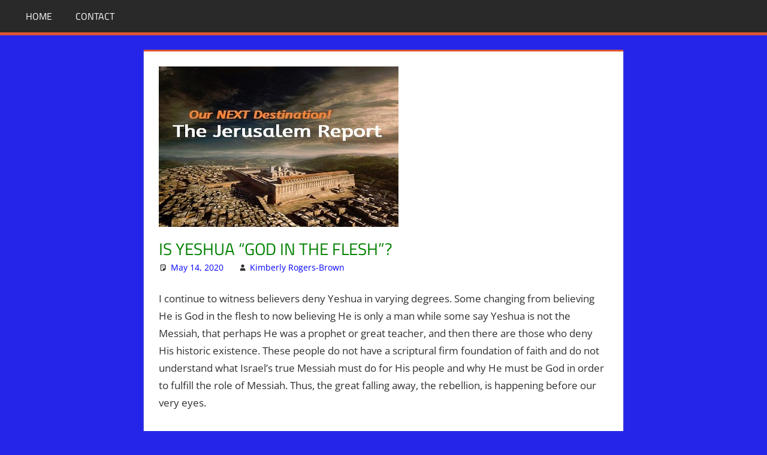

--- FILE ---
content_type: text/html; charset=UTF-8
request_url: https://beastwatchnews.com/is-yeshua-god-in-the-flesh/
body_size: 20613
content:
<!DOCTYPE html>
<html lang="en-US">

<head>
<meta charset="UTF-8">
<meta name="viewport" content="width=device-width, initial-scale=1">
<link rel="profile" href="https://gmpg.org/xfn/11">
<link rel="pingback" href="https://beastwatchnews.com/xmlrpc.php">

<meta name='robots' content='index, follow, max-image-preview:large, max-snippet:-1, max-video-preview:-1' />

            <script data-no-defer="1" data-ezscrex="false" data-cfasync="false" data-pagespeed-no-defer data-cookieconsent="ignore">
                var ctPublicFunctions = {"_ajax_nonce":"8ecb08fe31","_rest_nonce":"9c06749ea3","_ajax_url":"\/wp-admin\/admin-ajax.php","_rest_url":"https:\/\/beastwatchnews.com\/wp-json\/","data__cookies_type":"native","data__ajax_type":"rest","data__bot_detector_enabled":0,"data__frontend_data_log_enabled":1,"cookiePrefix":"","wprocket_detected":false,"host_url":"beastwatchnews.com","text__ee_click_to_select":"Click to select the whole data","text__ee_original_email":"The complete one is","text__ee_got_it":"Got it","text__ee_blocked":"Blocked","text__ee_cannot_connect":"Cannot connect","text__ee_cannot_decode":"Can not decode email. Unknown reason","text__ee_email_decoder":"CleanTalk email decoder","text__ee_wait_for_decoding":"The magic is on the way!","text__ee_decoding_process":"Please wait a few seconds while we decode the contact data."}
            </script>
        
            <script data-no-defer="1" data-ezscrex="false" data-cfasync="false" data-pagespeed-no-defer data-cookieconsent="ignore">
                var ctPublic = {"_ajax_nonce":"8ecb08fe31","settings__forms__check_internal":"0","settings__forms__check_external":"0","settings__forms__force_protection":0,"settings__forms__search_test":1,"settings__forms__wc_add_to_cart":0,"settings__data__bot_detector_enabled":0,"settings__sfw__anti_crawler":0,"blog_home":"https:\/\/beastwatchnews.com\/","pixel__setting":"0","pixel__enabled":false,"pixel__url":null,"data__email_check_before_post":1,"data__email_check_exist_post":0,"data__cookies_type":"native","data__key_is_ok":true,"data__visible_fields_required":true,"wl_brandname":"Anti-Spam by CleanTalk","wl_brandname_short":"CleanTalk","ct_checkjs_key":"ac8a6d05d483633e0e2f992ac1c5c5a092f498c1e361572c5317688085e6e8a5","emailEncoderPassKey":"358d0ccd9451144659c9be673c898302","bot_detector_forms_excluded":"W10=","advancedCacheExists":false,"varnishCacheExists":false,"wc_ajax_add_to_cart":false}
            </script>
        
	<!-- This site is optimized with the Yoast SEO plugin v26.7 - https://yoast.com/wordpress/plugins/seo/ -->
	<title>IS YESHUA “GOD IN THE FLESH”? | Bible Prophecy In The Daily Headlines %</title>
	<meta name="description" content="The issue of whether Yeshua is God in the flesh is now big news because the Jewish messiah, the Antichrist, is rising. What you don&#039;t know could kill you!" />
	<link rel="canonical" href="https://beastwatchnews.com/is-yeshua-god-in-the-flesh/" />
	<meta property="og:locale" content="en_US" />
	<meta property="og:type" content="article" />
	<meta property="og:title" content="IS YESHUA “GOD IN THE FLESH”? | Bible Prophecy In The Daily Headlines %" />
	<meta property="og:description" content="The issue of whether Yeshua is God in the flesh is now big news because the Jewish messiah, the Antichrist, is rising. What you don&#039;t know could kill you!" />
	<meta property="og:url" content="https://beastwatchnews.com/is-yeshua-god-in-the-flesh/" />
	<meta property="og:site_name" content="Bible Prophecy In The Daily Headlines" />
	<meta property="article:publisher" content="https://www.facebook.com/Beast-Watch-News-576237149083478/" />
	<meta property="article:author" content="https://www.facebook.com/Beast-Watch-News-576237149083478/" />
	<meta property="article:published_time" content="2020-05-14T13:05:12+00:00" />
	<meta property="article:modified_time" content="2020-09-01T09:04:28+00:00" />
	<meta property="og:image" content="https://beastwatchnews.com/wp-content/uploads/2018/02/bwn_jerusalem_report_400x268_slider.jpg" />
	<meta property="og:image:width" content="400" />
	<meta property="og:image:height" content="268" />
	<meta property="og:image:type" content="image/jpeg" />
	<meta name="author" content="Kimberly Rogers-Brown" />
	<meta name="twitter:card" content="summary_large_image" />
	<meta name="twitter:creator" content="@Chris1-Nick2bwn" />
	<meta name="twitter:site" content="@beastwatcher" />
	<meta name="twitter:label1" content="Written by" />
	<meta name="twitter:data1" content="Kimberly Rogers-Brown" />
	<meta name="twitter:label2" content="Est. reading time" />
	<meta name="twitter:data2" content="2 minutes" />
	<script type="application/ld+json" class="yoast-schema-graph">{"@context":"https://schema.org","@graph":[{"@type":"Article","@id":"https://beastwatchnews.com/is-yeshua-god-in-the-flesh/#article","isPartOf":{"@id":"https://beastwatchnews.com/is-yeshua-god-in-the-flesh/"},"author":{"name":"Kimberly Rogers-Brown","@id":"https://beastwatchnews.com/#/schema/person/a93568b26be250cebf808c808aa98d5f"},"headline":"IS YESHUA “GOD IN THE FLESH”?","datePublished":"2020-05-14T13:05:12+00:00","dateModified":"2020-09-01T09:04:28+00:00","mainEntityOfPage":{"@id":"https://beastwatchnews.com/is-yeshua-god-in-the-flesh/"},"wordCount":353,"commentCount":0,"publisher":{"@id":"https://beastwatchnews.com/#organization"},"image":{"@id":"https://beastwatchnews.com/is-yeshua-god-in-the-flesh/#primaryimage"},"thumbnailUrl":"https://beastwatchnews.com/wp-content/uploads/2018/02/bwn_jerusalem_report_400x268_slider.jpg","keywords":["Antichrist","antimissionaries","antimissionary","argument from silence","Coronavirus","council of nicea","God in the flesh","Jews","Judaism","martial law","pharisees","rabbis","religious jews","Yeshua"],"articleSection":["Articles","The Jerusalem Report"],"inLanguage":"en-US","potentialAction":[{"@type":"CommentAction","name":"Comment","target":["https://beastwatchnews.com/is-yeshua-god-in-the-flesh/#respond"]}]},{"@type":"WebPage","@id":"https://beastwatchnews.com/is-yeshua-god-in-the-flesh/","url":"https://beastwatchnews.com/is-yeshua-god-in-the-flesh/","name":"IS YESHUA “GOD IN THE FLESH”? | Bible Prophecy In The Daily Headlines %","isPartOf":{"@id":"https://beastwatchnews.com/#website"},"primaryImageOfPage":{"@id":"https://beastwatchnews.com/is-yeshua-god-in-the-flesh/#primaryimage"},"image":{"@id":"https://beastwatchnews.com/is-yeshua-god-in-the-flesh/#primaryimage"},"thumbnailUrl":"https://beastwatchnews.com/wp-content/uploads/2018/02/bwn_jerusalem_report_400x268_slider.jpg","datePublished":"2020-05-14T13:05:12+00:00","dateModified":"2020-09-01T09:04:28+00:00","description":"The issue of whether Yeshua is God in the flesh is now big news because the Jewish messiah, the Antichrist, is rising. What you don't know could kill you!","breadcrumb":{"@id":"https://beastwatchnews.com/is-yeshua-god-in-the-flesh/#breadcrumb"},"inLanguage":"en-US","potentialAction":[{"@type":"ReadAction","target":["https://beastwatchnews.com/is-yeshua-god-in-the-flesh/"]}]},{"@type":"ImageObject","inLanguage":"en-US","@id":"https://beastwatchnews.com/is-yeshua-god-in-the-flesh/#primaryimage","url":"https://beastwatchnews.com/wp-content/uploads/2018/02/bwn_jerusalem_report_400x268_slider.jpg","contentUrl":"https://beastwatchnews.com/wp-content/uploads/2018/02/bwn_jerusalem_report_400x268_slider.jpg","width":"400","height":"268"},{"@type":"BreadcrumbList","@id":"https://beastwatchnews.com/is-yeshua-god-in-the-flesh/#breadcrumb","itemListElement":[{"@type":"ListItem","position":1,"name":"Home","item":"https://beastwatchnews.com/"},{"@type":"ListItem","position":2,"name":"IS YESHUA “GOD IN THE FLESH”?"}]},{"@type":"WebSite","@id":"https://beastwatchnews.com/#website","url":"https://beastwatchnews.com/","name":"Bible Prophecy In The Daily Headlines","description":"News That Matters!","publisher":{"@id":"https://beastwatchnews.com/#organization"},"potentialAction":[{"@type":"SearchAction","target":{"@type":"EntryPoint","urlTemplate":"https://beastwatchnews.com/?s={search_term_string}"},"query-input":{"@type":"PropertyValueSpecification","valueRequired":true,"valueName":"search_term_string"}}],"inLanguage":"en-US"},{"@type":"Organization","@id":"https://beastwatchnews.com/#organization","name":"Beast Watch News | Free prophecy news watch service","url":"https://beastwatchnews.com/","logo":{"@type":"ImageObject","inLanguage":"en-US","@id":"https://beastwatchnews.com/#/schema/logo/image/","url":"https://beastwatchnews.com/wp-content/uploads/2017/02/Beast-Watch-News-FB-logo.png","contentUrl":"https://beastwatchnews.com/wp-content/uploads/2017/02/Beast-Watch-News-FB-logo.png","width":375,"height":375,"caption":"Beast Watch News | Free prophecy news watch service"},"image":{"@id":"https://beastwatchnews.com/#/schema/logo/image/"},"sameAs":["https://www.facebook.com/Beast-Watch-News-576237149083478/","https://x.com/beastwatcher","http://www.linkedin.com/in/kimberly-rogers-brown-4820272"]},{"@type":"Person","@id":"https://beastwatchnews.com/#/schema/person/a93568b26be250cebf808c808aa98d5f","name":"Kimberly Rogers-Brown","image":{"@type":"ImageObject","inLanguage":"en-US","@id":"https://beastwatchnews.com/#/schema/person/image/","url":"https://secure.gravatar.com/avatar/e51de352639b6530d4bff69fda6416f65f03fec19e8852c945b2ef2076bfc89b?s=96&d=mm&r=g","contentUrl":"https://secure.gravatar.com/avatar/e51de352639b6530d4bff69fda6416f65f03fec19e8852c945b2ef2076bfc89b?s=96&d=mm&r=g","caption":"Kimberly Rogers-Brown"},"description":"Bible teacher, author, news analyst.","sameAs":["https://beastwatchnews.com","https://www.facebook.com/Beast-Watch-News-576237149083478/","https://x.com/Chris1-Nick2bwn"],"url":"https://beastwatchnews.com/author/chris1-nick2bwn/"}]}</script>
	<!-- / Yoast SEO plugin. -->


<link rel='dns-prefetch' href='//www.google.com' />
<link rel="alternate" type="application/rss+xml" title="Bible Prophecy In The Daily Headlines &raquo; Feed" href="https://beastwatchnews.com/feed/" />
<link rel="alternate" type="application/rss+xml" title="Bible Prophecy In The Daily Headlines &raquo; Comments Feed" href="https://beastwatchnews.com/comments/feed/" />
<link rel="alternate" type="application/rss+xml" title="Bible Prophecy In The Daily Headlines &raquo; IS YESHUA “GOD IN THE FLESH”? Comments Feed" href="https://beastwatchnews.com/is-yeshua-god-in-the-flesh/feed/" />
<link rel="alternate" title="oEmbed (JSON)" type="application/json+oembed" href="https://beastwatchnews.com/wp-json/oembed/1.0/embed?url=https%3A%2F%2Fbeastwatchnews.com%2Fis-yeshua-god-in-the-flesh%2F" />
<link rel="alternate" title="oEmbed (XML)" type="text/xml+oembed" href="https://beastwatchnews.com/wp-json/oembed/1.0/embed?url=https%3A%2F%2Fbeastwatchnews.com%2Fis-yeshua-god-in-the-flesh%2F&#038;format=xml" />
		<!-- This site uses the Google Analytics by ExactMetrics plugin v8.11.1 - Using Analytics tracking - https://www.exactmetrics.com/ -->
		<!-- Note: ExactMetrics is not currently configured on this site. The site owner needs to authenticate with Google Analytics in the ExactMetrics settings panel. -->
					<!-- No tracking code set -->
				<!-- / Google Analytics by ExactMetrics -->
		<style id='wp-img-auto-sizes-contain-inline-css' type='text/css'>
img:is([sizes=auto i],[sizes^="auto," i]){contain-intrinsic-size:3000px 1500px}
/*# sourceURL=wp-img-auto-sizes-contain-inline-css */
</style>
<link rel='stylesheet' id='tortuga-theme-fonts-css' href='https://beastwatchnews.com/wp-content/fonts/99010f93b31ae335598447e41ce54f74.css?ver=20201110' type='text/css' media='all' />
<style id='wp-emoji-styles-inline-css' type='text/css'>

	img.wp-smiley, img.emoji {
		display: inline !important;
		border: none !important;
		box-shadow: none !important;
		height: 1em !important;
		width: 1em !important;
		margin: 0 0.07em !important;
		vertical-align: -0.1em !important;
		background: none !important;
		padding: 0 !important;
	}
/*# sourceURL=wp-emoji-styles-inline-css */
</style>
<style id='wp-block-library-inline-css' type='text/css'>
:root{--wp-block-synced-color:#7a00df;--wp-block-synced-color--rgb:122,0,223;--wp-bound-block-color:var(--wp-block-synced-color);--wp-editor-canvas-background:#ddd;--wp-admin-theme-color:#007cba;--wp-admin-theme-color--rgb:0,124,186;--wp-admin-theme-color-darker-10:#006ba1;--wp-admin-theme-color-darker-10--rgb:0,107,160.5;--wp-admin-theme-color-darker-20:#005a87;--wp-admin-theme-color-darker-20--rgb:0,90,135;--wp-admin-border-width-focus:2px}@media (min-resolution:192dpi){:root{--wp-admin-border-width-focus:1.5px}}.wp-element-button{cursor:pointer}:root .has-very-light-gray-background-color{background-color:#eee}:root .has-very-dark-gray-background-color{background-color:#313131}:root .has-very-light-gray-color{color:#eee}:root .has-very-dark-gray-color{color:#313131}:root .has-vivid-green-cyan-to-vivid-cyan-blue-gradient-background{background:linear-gradient(135deg,#00d084,#0693e3)}:root .has-purple-crush-gradient-background{background:linear-gradient(135deg,#34e2e4,#4721fb 50%,#ab1dfe)}:root .has-hazy-dawn-gradient-background{background:linear-gradient(135deg,#faaca8,#dad0ec)}:root .has-subdued-olive-gradient-background{background:linear-gradient(135deg,#fafae1,#67a671)}:root .has-atomic-cream-gradient-background{background:linear-gradient(135deg,#fdd79a,#004a59)}:root .has-nightshade-gradient-background{background:linear-gradient(135deg,#330968,#31cdcf)}:root .has-midnight-gradient-background{background:linear-gradient(135deg,#020381,#2874fc)}:root{--wp--preset--font-size--normal:16px;--wp--preset--font-size--huge:42px}.has-regular-font-size{font-size:1em}.has-larger-font-size{font-size:2.625em}.has-normal-font-size{font-size:var(--wp--preset--font-size--normal)}.has-huge-font-size{font-size:var(--wp--preset--font-size--huge)}.has-text-align-center{text-align:center}.has-text-align-left{text-align:left}.has-text-align-right{text-align:right}.has-fit-text{white-space:nowrap!important}#end-resizable-editor-section{display:none}.aligncenter{clear:both}.items-justified-left{justify-content:flex-start}.items-justified-center{justify-content:center}.items-justified-right{justify-content:flex-end}.items-justified-space-between{justify-content:space-between}.screen-reader-text{border:0;clip-path:inset(50%);height:1px;margin:-1px;overflow:hidden;padding:0;position:absolute;width:1px;word-wrap:normal!important}.screen-reader-text:focus{background-color:#ddd;clip-path:none;color:#444;display:block;font-size:1em;height:auto;left:5px;line-height:normal;padding:15px 23px 14px;text-decoration:none;top:5px;width:auto;z-index:100000}html :where(.has-border-color){border-style:solid}html :where([style*=border-top-color]){border-top-style:solid}html :where([style*=border-right-color]){border-right-style:solid}html :where([style*=border-bottom-color]){border-bottom-style:solid}html :where([style*=border-left-color]){border-left-style:solid}html :where([style*=border-width]){border-style:solid}html :where([style*=border-top-width]){border-top-style:solid}html :where([style*=border-right-width]){border-right-style:solid}html :where([style*=border-bottom-width]){border-bottom-style:solid}html :where([style*=border-left-width]){border-left-style:solid}html :where(img[class*=wp-image-]){height:auto;max-width:100%}:where(figure){margin:0 0 1em}html :where(.is-position-sticky){--wp-admin--admin-bar--position-offset:var(--wp-admin--admin-bar--height,0px)}@media screen and (max-width:600px){html :where(.is-position-sticky){--wp-admin--admin-bar--position-offset:0px}}

/*# sourceURL=wp-block-library-inline-css */
</style><style id='global-styles-inline-css' type='text/css'>
:root{--wp--preset--aspect-ratio--square: 1;--wp--preset--aspect-ratio--4-3: 4/3;--wp--preset--aspect-ratio--3-4: 3/4;--wp--preset--aspect-ratio--3-2: 3/2;--wp--preset--aspect-ratio--2-3: 2/3;--wp--preset--aspect-ratio--16-9: 16/9;--wp--preset--aspect-ratio--9-16: 9/16;--wp--preset--color--black: #000000;--wp--preset--color--cyan-bluish-gray: #abb8c3;--wp--preset--color--white: #ffffff;--wp--preset--color--pale-pink: #f78da7;--wp--preset--color--vivid-red: #cf2e2e;--wp--preset--color--luminous-vivid-orange: #ff6900;--wp--preset--color--luminous-vivid-amber: #fcb900;--wp--preset--color--light-green-cyan: #7bdcb5;--wp--preset--color--vivid-green-cyan: #00d084;--wp--preset--color--pale-cyan-blue: #8ed1fc;--wp--preset--color--vivid-cyan-blue: #0693e3;--wp--preset--color--vivid-purple: #9b51e0;--wp--preset--color--primary: #dd5533;--wp--preset--color--secondary: #c43c1a;--wp--preset--color--tertiary: #aa2200;--wp--preset--color--accent: #3355dd;--wp--preset--color--highlight: #2bc41a;--wp--preset--color--light-gray: #f0f0f0;--wp--preset--color--gray: #999999;--wp--preset--color--dark-gray: #303030;--wp--preset--gradient--vivid-cyan-blue-to-vivid-purple: linear-gradient(135deg,rgb(6,147,227) 0%,rgb(155,81,224) 100%);--wp--preset--gradient--light-green-cyan-to-vivid-green-cyan: linear-gradient(135deg,rgb(122,220,180) 0%,rgb(0,208,130) 100%);--wp--preset--gradient--luminous-vivid-amber-to-luminous-vivid-orange: linear-gradient(135deg,rgb(252,185,0) 0%,rgb(255,105,0) 100%);--wp--preset--gradient--luminous-vivid-orange-to-vivid-red: linear-gradient(135deg,rgb(255,105,0) 0%,rgb(207,46,46) 100%);--wp--preset--gradient--very-light-gray-to-cyan-bluish-gray: linear-gradient(135deg,rgb(238,238,238) 0%,rgb(169,184,195) 100%);--wp--preset--gradient--cool-to-warm-spectrum: linear-gradient(135deg,rgb(74,234,220) 0%,rgb(151,120,209) 20%,rgb(207,42,186) 40%,rgb(238,44,130) 60%,rgb(251,105,98) 80%,rgb(254,248,76) 100%);--wp--preset--gradient--blush-light-purple: linear-gradient(135deg,rgb(255,206,236) 0%,rgb(152,150,240) 100%);--wp--preset--gradient--blush-bordeaux: linear-gradient(135deg,rgb(254,205,165) 0%,rgb(254,45,45) 50%,rgb(107,0,62) 100%);--wp--preset--gradient--luminous-dusk: linear-gradient(135deg,rgb(255,203,112) 0%,rgb(199,81,192) 50%,rgb(65,88,208) 100%);--wp--preset--gradient--pale-ocean: linear-gradient(135deg,rgb(255,245,203) 0%,rgb(182,227,212) 50%,rgb(51,167,181) 100%);--wp--preset--gradient--electric-grass: linear-gradient(135deg,rgb(202,248,128) 0%,rgb(113,206,126) 100%);--wp--preset--gradient--midnight: linear-gradient(135deg,rgb(2,3,129) 0%,rgb(40,116,252) 100%);--wp--preset--font-size--small: 13px;--wp--preset--font-size--medium: 20px;--wp--preset--font-size--large: 36px;--wp--preset--font-size--x-large: 42px;--wp--preset--spacing--20: 0.44rem;--wp--preset--spacing--30: 0.67rem;--wp--preset--spacing--40: 1rem;--wp--preset--spacing--50: 1.5rem;--wp--preset--spacing--60: 2.25rem;--wp--preset--spacing--70: 3.38rem;--wp--preset--spacing--80: 5.06rem;--wp--preset--shadow--natural: 6px 6px 9px rgba(0, 0, 0, 0.2);--wp--preset--shadow--deep: 12px 12px 50px rgba(0, 0, 0, 0.4);--wp--preset--shadow--sharp: 6px 6px 0px rgba(0, 0, 0, 0.2);--wp--preset--shadow--outlined: 6px 6px 0px -3px rgb(255, 255, 255), 6px 6px rgb(0, 0, 0);--wp--preset--shadow--crisp: 6px 6px 0px rgb(0, 0, 0);}:where(.is-layout-flex){gap: 0.5em;}:where(.is-layout-grid){gap: 0.5em;}body .is-layout-flex{display: flex;}.is-layout-flex{flex-wrap: wrap;align-items: center;}.is-layout-flex > :is(*, div){margin: 0;}body .is-layout-grid{display: grid;}.is-layout-grid > :is(*, div){margin: 0;}:where(.wp-block-columns.is-layout-flex){gap: 2em;}:where(.wp-block-columns.is-layout-grid){gap: 2em;}:where(.wp-block-post-template.is-layout-flex){gap: 1.25em;}:where(.wp-block-post-template.is-layout-grid){gap: 1.25em;}.has-black-color{color: var(--wp--preset--color--black) !important;}.has-cyan-bluish-gray-color{color: var(--wp--preset--color--cyan-bluish-gray) !important;}.has-white-color{color: var(--wp--preset--color--white) !important;}.has-pale-pink-color{color: var(--wp--preset--color--pale-pink) !important;}.has-vivid-red-color{color: var(--wp--preset--color--vivid-red) !important;}.has-luminous-vivid-orange-color{color: var(--wp--preset--color--luminous-vivid-orange) !important;}.has-luminous-vivid-amber-color{color: var(--wp--preset--color--luminous-vivid-amber) !important;}.has-light-green-cyan-color{color: var(--wp--preset--color--light-green-cyan) !important;}.has-vivid-green-cyan-color{color: var(--wp--preset--color--vivid-green-cyan) !important;}.has-pale-cyan-blue-color{color: var(--wp--preset--color--pale-cyan-blue) !important;}.has-vivid-cyan-blue-color{color: var(--wp--preset--color--vivid-cyan-blue) !important;}.has-vivid-purple-color{color: var(--wp--preset--color--vivid-purple) !important;}.has-black-background-color{background-color: var(--wp--preset--color--black) !important;}.has-cyan-bluish-gray-background-color{background-color: var(--wp--preset--color--cyan-bluish-gray) !important;}.has-white-background-color{background-color: var(--wp--preset--color--white) !important;}.has-pale-pink-background-color{background-color: var(--wp--preset--color--pale-pink) !important;}.has-vivid-red-background-color{background-color: var(--wp--preset--color--vivid-red) !important;}.has-luminous-vivid-orange-background-color{background-color: var(--wp--preset--color--luminous-vivid-orange) !important;}.has-luminous-vivid-amber-background-color{background-color: var(--wp--preset--color--luminous-vivid-amber) !important;}.has-light-green-cyan-background-color{background-color: var(--wp--preset--color--light-green-cyan) !important;}.has-vivid-green-cyan-background-color{background-color: var(--wp--preset--color--vivid-green-cyan) !important;}.has-pale-cyan-blue-background-color{background-color: var(--wp--preset--color--pale-cyan-blue) !important;}.has-vivid-cyan-blue-background-color{background-color: var(--wp--preset--color--vivid-cyan-blue) !important;}.has-vivid-purple-background-color{background-color: var(--wp--preset--color--vivid-purple) !important;}.has-black-border-color{border-color: var(--wp--preset--color--black) !important;}.has-cyan-bluish-gray-border-color{border-color: var(--wp--preset--color--cyan-bluish-gray) !important;}.has-white-border-color{border-color: var(--wp--preset--color--white) !important;}.has-pale-pink-border-color{border-color: var(--wp--preset--color--pale-pink) !important;}.has-vivid-red-border-color{border-color: var(--wp--preset--color--vivid-red) !important;}.has-luminous-vivid-orange-border-color{border-color: var(--wp--preset--color--luminous-vivid-orange) !important;}.has-luminous-vivid-amber-border-color{border-color: var(--wp--preset--color--luminous-vivid-amber) !important;}.has-light-green-cyan-border-color{border-color: var(--wp--preset--color--light-green-cyan) !important;}.has-vivid-green-cyan-border-color{border-color: var(--wp--preset--color--vivid-green-cyan) !important;}.has-pale-cyan-blue-border-color{border-color: var(--wp--preset--color--pale-cyan-blue) !important;}.has-vivid-cyan-blue-border-color{border-color: var(--wp--preset--color--vivid-cyan-blue) !important;}.has-vivid-purple-border-color{border-color: var(--wp--preset--color--vivid-purple) !important;}.has-vivid-cyan-blue-to-vivid-purple-gradient-background{background: var(--wp--preset--gradient--vivid-cyan-blue-to-vivid-purple) !important;}.has-light-green-cyan-to-vivid-green-cyan-gradient-background{background: var(--wp--preset--gradient--light-green-cyan-to-vivid-green-cyan) !important;}.has-luminous-vivid-amber-to-luminous-vivid-orange-gradient-background{background: var(--wp--preset--gradient--luminous-vivid-amber-to-luminous-vivid-orange) !important;}.has-luminous-vivid-orange-to-vivid-red-gradient-background{background: var(--wp--preset--gradient--luminous-vivid-orange-to-vivid-red) !important;}.has-very-light-gray-to-cyan-bluish-gray-gradient-background{background: var(--wp--preset--gradient--very-light-gray-to-cyan-bluish-gray) !important;}.has-cool-to-warm-spectrum-gradient-background{background: var(--wp--preset--gradient--cool-to-warm-spectrum) !important;}.has-blush-light-purple-gradient-background{background: var(--wp--preset--gradient--blush-light-purple) !important;}.has-blush-bordeaux-gradient-background{background: var(--wp--preset--gradient--blush-bordeaux) !important;}.has-luminous-dusk-gradient-background{background: var(--wp--preset--gradient--luminous-dusk) !important;}.has-pale-ocean-gradient-background{background: var(--wp--preset--gradient--pale-ocean) !important;}.has-electric-grass-gradient-background{background: var(--wp--preset--gradient--electric-grass) !important;}.has-midnight-gradient-background{background: var(--wp--preset--gradient--midnight) !important;}.has-small-font-size{font-size: var(--wp--preset--font-size--small) !important;}.has-medium-font-size{font-size: var(--wp--preset--font-size--medium) !important;}.has-large-font-size{font-size: var(--wp--preset--font-size--large) !important;}.has-x-large-font-size{font-size: var(--wp--preset--font-size--x-large) !important;}
/*# sourceURL=global-styles-inline-css */
</style>

<style id='classic-theme-styles-inline-css' type='text/css'>
/*! This file is auto-generated */
.wp-block-button__link{color:#fff;background-color:#32373c;border-radius:9999px;box-shadow:none;text-decoration:none;padding:calc(.667em + 2px) calc(1.333em + 2px);font-size:1.125em}.wp-block-file__button{background:#32373c;color:#fff;text-decoration:none}
/*# sourceURL=/wp-includes/css/classic-themes.min.css */
</style>
<link rel='stylesheet' id='dashicons-css' href='https://beastwatchnews.com/wp-includes/css/dashicons.min.css?ver=6.9' type='text/css' media='all' />
<link rel='stylesheet' id='admin-bar-css' href='https://beastwatchnews.com/wp-includes/css/admin-bar.min.css?ver=6.9' type='text/css' media='all' />
<style id='admin-bar-inline-css' type='text/css'>

    /* Hide CanvasJS credits for P404 charts specifically */
    #p404RedirectChart .canvasjs-chart-credit {
        display: none !important;
    }
    
    #p404RedirectChart canvas {
        border-radius: 6px;
    }

    .p404-redirect-adminbar-weekly-title {
        font-weight: bold;
        font-size: 14px;
        color: #fff;
        margin-bottom: 6px;
    }

    #wpadminbar #wp-admin-bar-p404_free_top_button .ab-icon:before {
        content: "\f103";
        color: #dc3545;
        top: 3px;
    }
    
    #wp-admin-bar-p404_free_top_button .ab-item {
        min-width: 80px !important;
        padding: 0px !important;
    }
    
    /* Ensure proper positioning and z-index for P404 dropdown */
    .p404-redirect-adminbar-dropdown-wrap { 
        min-width: 0; 
        padding: 0;
        position: static !important;
    }
    
    #wpadminbar #wp-admin-bar-p404_free_top_button_dropdown {
        position: static !important;
    }
    
    #wpadminbar #wp-admin-bar-p404_free_top_button_dropdown .ab-item {
        padding: 0 !important;
        margin: 0 !important;
    }
    
    .p404-redirect-dropdown-container {
        min-width: 340px;
        padding: 18px 18px 12px 18px;
        background: #23282d !important;
        color: #fff;
        border-radius: 12px;
        box-shadow: 0 8px 32px rgba(0,0,0,0.25);
        margin-top: 10px;
        position: relative !important;
        z-index: 999999 !important;
        display: block !important;
        border: 1px solid #444;
    }
    
    /* Ensure P404 dropdown appears on hover */
    #wpadminbar #wp-admin-bar-p404_free_top_button .p404-redirect-dropdown-container { 
        display: none !important;
    }
    
    #wpadminbar #wp-admin-bar-p404_free_top_button:hover .p404-redirect-dropdown-container { 
        display: block !important;
    }
    
    #wpadminbar #wp-admin-bar-p404_free_top_button:hover #wp-admin-bar-p404_free_top_button_dropdown .p404-redirect-dropdown-container {
        display: block !important;
    }
    
    .p404-redirect-card {
        background: #2c3338;
        border-radius: 8px;
        padding: 18px 18px 12px 18px;
        box-shadow: 0 2px 8px rgba(0,0,0,0.07);
        display: flex;
        flex-direction: column;
        align-items: flex-start;
        border: 1px solid #444;
    }
    
    .p404-redirect-btn {
        display: inline-block;
        background: #dc3545;
        color: #fff !important;
        font-weight: bold;
        padding: 5px 22px;
        border-radius: 8px;
        text-decoration: none;
        font-size: 17px;
        transition: background 0.2s, box-shadow 0.2s;
        margin-top: 8px;
        box-shadow: 0 2px 8px rgba(220,53,69,0.15);
        text-align: center;
        line-height: 1.6;
    }
    
    .p404-redirect-btn:hover {
        background: #c82333;
        color: #fff !important;
        box-shadow: 0 4px 16px rgba(220,53,69,0.25);
    }
    
    /* Prevent conflicts with other admin bar dropdowns */
    #wpadminbar .ab-top-menu > li:hover > .ab-item,
    #wpadminbar .ab-top-menu > li.hover > .ab-item {
        z-index: auto;
    }
    
    #wpadminbar #wp-admin-bar-p404_free_top_button:hover > .ab-item {
        z-index: 999998 !important;
    }
    
/*# sourceURL=admin-bar-inline-css */
</style>
<link rel='stylesheet' id='cleantalk-public-css-css' href='https://beastwatchnews.com/wp-content/plugins/cleantalk-spam-protect/css/cleantalk-public.min.css?ver=6.70.1_1766169270' type='text/css' media='all' />
<link rel='stylesheet' id='cleantalk-email-decoder-css-css' href='https://beastwatchnews.com/wp-content/plugins/cleantalk-spam-protect/css/cleantalk-email-decoder.min.css?ver=6.70.1_1766169270' type='text/css' media='all' />
<link rel='stylesheet' id='ctct_form_styles-css' href='https://beastwatchnews.com/wp-content/plugins/constant-contact-forms/assets/css/style.css?ver=2.15.2' type='text/css' media='all' />
<link rel='stylesheet' id='ivory-search-styles-css' href='https://beastwatchnews.com/wp-content/plugins/add-search-to-menu/public/css/ivory-search.min.css?ver=5.5.13' type='text/css' media='all' />
<link rel='stylesheet' id='tortuga-stylesheet-css' href='https://beastwatchnews.com/wp-content/themes/tortuga/style.css?ver=2.4.0' type='text/css' media='all' />
<style id='tortuga-stylesheet-inline-css' type='text/css'>
.site-title, .site-description, .type-post .entry-footer .entry-tags, .type-post .entry-footer .post-navigation { position: absolute; clip: rect(1px, 1px, 1px, 1px); width: 1px; height: 1px; overflow: hidden; }
/*# sourceURL=tortuga-stylesheet-inline-css */
</style>
<link rel='stylesheet' id='tortuga-safari-flexbox-fixes-css' href='https://beastwatchnews.com/wp-content/themes/tortuga/assets/css/safari-flexbox-fixes.css?ver=20200420' type='text/css' media='all' />
<link rel='stylesheet' id='heateor_sss_frontend_css-css' href='https://beastwatchnews.com/wp-content/plugins/sassy-social-share/public/css/sassy-social-share-public.css?ver=3.3.79' type='text/css' media='all' />
<style id='heateor_sss_frontend_css-inline-css' type='text/css'>
.heateor_sss_button_instagram span.heateor_sss_svg,a.heateor_sss_instagram span.heateor_sss_svg{background:radial-gradient(circle at 30% 107%,#fdf497 0,#fdf497 5%,#fd5949 45%,#d6249f 60%,#285aeb 90%)}.heateor_sss_horizontal_sharing .heateor_sss_svg,.heateor_sss_standard_follow_icons_container .heateor_sss_svg{color:#fff;border-width:0px;border-style:solid;border-color:transparent}.heateor_sss_horizontal_sharing .heateorSssTCBackground{color:#666}.heateor_sss_horizontal_sharing span.heateor_sss_svg:hover,.heateor_sss_standard_follow_icons_container span.heateor_sss_svg:hover{border-color:transparent;}.heateor_sss_vertical_sharing span.heateor_sss_svg,.heateor_sss_floating_follow_icons_container span.heateor_sss_svg{color:#fff;border-width:0px;border-style:solid;border-color:transparent;}.heateor_sss_vertical_sharing .heateorSssTCBackground{color:#666;}.heateor_sss_vertical_sharing span.heateor_sss_svg:hover,.heateor_sss_floating_follow_icons_container span.heateor_sss_svg:hover{border-color:transparent;}@media screen and (max-width:783px) {.heateor_sss_vertical_sharing{display:none!important}}
/*# sourceURL=heateor_sss_frontend_css-inline-css */
</style>
<script type="text/javascript" src="https://beastwatchnews.com/wp-content/plugins/cleantalk-spam-protect/js/apbct-public-bundle_gathering.min.js?ver=6.70.1_1766169271" id="apbct-public-bundle_gathering.min-js-js"></script>
<script type="text/javascript" src="https://beastwatchnews.com/wp-content/themes/tortuga/assets/js/svgxuse.min.js?ver=1.2.6" id="svgxuse-js"></script>
<script type="text/javascript" src="https://beastwatchnews.com/wp-includes/js/jquery/jquery.min.js?ver=3.7.1" id="jquery-core-js"></script>
<script type="text/javascript" src="https://beastwatchnews.com/wp-includes/js/jquery/jquery-migrate.min.js?ver=3.4.1" id="jquery-migrate-js"></script>
<link rel="https://api.w.org/" href="https://beastwatchnews.com/wp-json/" /><link rel="alternate" title="JSON" type="application/json" href="https://beastwatchnews.com/wp-json/wp/v2/posts/4045806" /><link rel="EditURI" type="application/rsd+xml" title="RSD" href="https://beastwatchnews.com/xmlrpc.php?rsd" />
<meta name="generator" content="WordPress 6.9" />
<link rel='shortlink' href='https://beastwatchnews.com/?p=4045806' />
<script type="text/javascript">//<![CDATA[
  function external_links_in_new_windows_loop() {
    if (!document.links) {
      document.links = document.getElementsByTagName('a');
    }
    var change_link = false;
    var force = '';
    var ignore = '';

    for (var t=0; t<document.links.length; t++) {
      var all_links = document.links[t];
      change_link = false;
      
      if(document.links[t].hasAttribute('onClick') == false) {
        // forced if the address starts with http (or also https), but does not link to the current domain
        if(all_links.href.search(/^http/) != -1 && all_links.href.search('beastwatchnews.com') == -1 && all_links.href.search(/^#/) == -1) {
          // console.log('Changed ' + all_links.href);
          change_link = true;
        }
          
        if(force != '' && all_links.href.search(force) != -1) {
          // forced
          // console.log('force ' + all_links.href);
          change_link = true;
        }
        
        if(ignore != '' && all_links.href.search(ignore) != -1) {
          // console.log('ignore ' + all_links.href);
          // ignored
          change_link = false;
        }

        if(change_link == true) {
          // console.log('Changed ' + all_links.href);
          document.links[t].setAttribute('onClick', 'javascript:window.open(\'' + all_links.href.replace(/'/g, '') + '\', \'_blank\', \'noopener\'); return false;');
          document.links[t].removeAttribute('target');
        }
      }
    }
  }
  
  // Load
  function external_links_in_new_windows_load(func)
  {  
    var oldonload = window.onload;
    if (typeof window.onload != 'function'){
      window.onload = func;
    } else {
      window.onload = function(){
        oldonload();
        func();
      }
    }
  }

  external_links_in_new_windows_load(external_links_in_new_windows_loop);
  //]]></script>

      <meta name="onesignal" content="wordpress-plugin"/>
            <script>

      window.OneSignalDeferred = window.OneSignalDeferred || [];

      OneSignalDeferred.push(function(OneSignal) {
        var oneSignal_options = {};
        window._oneSignalInitOptions = oneSignal_options;

        oneSignal_options['serviceWorkerParam'] = { scope: '/' };
oneSignal_options['serviceWorkerPath'] = 'OneSignalSDKWorker.js.php';

        OneSignal.Notifications.setDefaultUrl("https://beastwatchnews.com");

        oneSignal_options['wordpress'] = true;
oneSignal_options['appId'] = '2755387a-2601-4e2c-b6be-4f972f3be7fb';
oneSignal_options['allowLocalhostAsSecureOrigin'] = true;
oneSignal_options['welcomeNotification'] = { };
oneSignal_options['welcomeNotification']['title'] = "";
oneSignal_options['welcomeNotification']['message'] = "";
oneSignal_options['path'] = "https://beastwatchnews.com/wp-content/plugins/onesignal-free-web-push-notifications/sdk_files/";
oneSignal_options['promptOptions'] = { };
oneSignal_options['notifyButton'] = { };
oneSignal_options['notifyButton']['enable'] = true;
oneSignal_options['notifyButton']['position'] = 'bottom-right';
oneSignal_options['notifyButton']['theme'] = 'default';
oneSignal_options['notifyButton']['size'] = 'medium';
oneSignal_options['notifyButton']['showCredit'] = true;
oneSignal_options['notifyButton']['text'] = {};
              OneSignal.init(window._oneSignalInitOptions);
              OneSignal.Slidedown.promptPush()      });

      function documentInitOneSignal() {
        var oneSignal_elements = document.getElementsByClassName("OneSignal-prompt");

        var oneSignalLinkClickHandler = function(event) { OneSignal.Notifications.requestPermission(); event.preventDefault(); };        for(var i = 0; i < oneSignal_elements.length; i++)
          oneSignal_elements[i].addEventListener('click', oneSignalLinkClickHandler, false);
      }

      if (document.readyState === 'complete') {
           documentInitOneSignal();
      }
      else {
           window.addEventListener("load", function(event){
               documentInitOneSignal();
          });
      }
    </script>
<style type="text/css" id="custom-background-css">
body.custom-background { background-color: #2525ea; }
</style>
	<link rel="icon" href="https://beastwatchnews.com/wp-content/uploads/2017/01/cropped-bwn-icon-32x32.jpg" sizes="32x32" />
<link rel="icon" href="https://beastwatchnews.com/wp-content/uploads/2017/01/cropped-bwn-icon-192x192.jpg" sizes="192x192" />
<link rel="apple-touch-icon" href="https://beastwatchnews.com/wp-content/uploads/2017/01/cropped-bwn-icon-180x180.jpg" />
<meta name="msapplication-TileImage" content="https://beastwatchnews.com/wp-content/uploads/2017/01/cropped-bwn-icon-270x270.jpg" />
		<style type="text/css" id="wp-custom-css">
			/* Fixes Admin Bar font colors */
#wpadminbar .ab-empty-item, #wpadminbar a.ab-item, #wpadminbar>#wp-toolbar span.ab-label, #wpadminbar>#wp-toolbar span.noticon {
color: #fff !important;
}

#primary {width:65% !important;}

#secondary {width:35% !important;}

@media only screen and (max-device-width: 480px) {
	#primary{width:95% !important;}
	#secondary {display:none;}
		.header-widgets {display:none;}
    }

h2.entry-title {text-transform:none !important;}
h1.entry-title {text-transform:none !important;}
.adsbygoogle{display:none;}		</style>
		<style id="sccss">/* creates k-comments style */
.k-comments {
  font:arial;
  color:#aa0000 !important;
  font-weight:800;
}

/* all links blue */
a:link  {
  color:#0000ff !important;
}

/* all links blue */
a:visited  {
  color:#0000ff !important;
}

/* menu bar links white */
.primary-navigation-wrap a:link  {
  color:white !important;
}

/* menu bar links white */
.primary-navigation-wrap a:visited  {
  color:white !important;
}

/* Turn off constant contact disclaimer */
.ctct-disclosure {
	visibility: hidden !important;
  display:none !important;
}



/* Set size &amp; color of h1 */
h1 {
  font:arial;
  color:#008000 !important;
}

/* Set size &amp; color of h2 */
h2 {
  font:arial;
  color:#0000ff !important;
}

/* Set size &amp; color of h3 */
h3 {
  font:arial;
  color:#0000ff !important;
}
/* Set size &amp; color of h4 */
h4 {
  font:arial;
  size:12px;
  color:#aa0000 !important;
}
/* Set size &amp; color of p */
p {
  font:arial;
  size:10px !important;
}

/* Turn off comments count for home page */
.su-post-comments-link {
  display:none !important;
}

/* Turn off previous headline on home page */
 .nav-links {
  display:none !important;
}

/* Customice SU-Post Thumbnail Display */
.su-posts-default-loop .su-post-thumbnail {
  display:none !important;
}

/* Customice SU-Post Display */
.su-posts-default-loop .su-post {
  float:left !important;
  width:95%;
  height:300px;
  border-style: solid;
  border-width: 1px;
  padding:10px 10px 10px 20px;
  margin:10px;
  overflow:hidden !important;
  box-shadow: 5px 5px 2px #888888;
}


/* Remove read more button */
.read-more {
  display:none !important;
}




/* Full Size Logo-Header */
.header-main {
    padding: 0 0 0 0 !important;
    background-color: #ba3129 !important;
    max-width: 100% !important;
}


/* Full Size Logo-Header */
.site-branding {
  padding:0px !important;
  margin:0px !important;
  max-width:100% !important;
}

.header-widgets {float:left; width:35%; min-width:300px;}


</style><style type="text/css" media="screen">.is-menu path.search-icon-path { fill: #848484;}body .popup-search-close:after, body .search-close:after { border-color: #848484;}body .popup-search-close:before, body .search-close:before { border-color: #848484;}</style><link rel='stylesheet' id='mediaelement-css' href='https://beastwatchnews.com/wp-includes/js/mediaelement/mediaelementplayer-legacy.min.css?ver=4.2.17' type='text/css' media='all' />
<link rel='stylesheet' id='wp-mediaelement-css' href='https://beastwatchnews.com/wp-includes/js/mediaelement/wp-mediaelement.min.css?ver=6.9' type='text/css' media='all' />
</head>

<body data-rsssl=1 class="wp-singular post-template-default single single-post postid-4045806 single-format-standard custom-background wp-embed-responsive wp-theme-tortuga tortuga ctct-tortuga metaslider-plugin no-sidebar post-layout-two-columns post-layout-columns categories-hidden comments-hidden">

	
	<div id="page" class="hfeed site">

		<a class="skip-link screen-reader-text" href="#content">Skip to content</a>

		
		
		<header id="masthead" class="site-header clearfix" role="banner">

			<div class="header-main container clearfix">

				<div id="logo" class="site-branding clearfix">

										
			<p class="site-title"><a href="https://beastwatchnews.com/" rel="home">Bible Prophecy In The Daily Headlines</a></p>

								
			<p class="site-description">News That Matters!</p>

			
				</div><!-- .site-branding -->

				<div class="header-widgets clearfix">

					
				</div><!-- .header-widgets -->

			</div><!-- .header-main -->

			

	<div id="main-navigation-wrap" class="primary-navigation-wrap">

		<div class="primary-navigation-container container">

			
			<button class="primary-menu-toggle menu-toggle" aria-controls="primary-menu" aria-expanded="false" >
				<svg class="icon icon-menu" aria-hidden="true" role="img"> <use xlink:href="https://beastwatchnews.com/wp-content/themes/tortuga/assets/icons/genericons-neue.svg#menu"></use> </svg><svg class="icon icon-close" aria-hidden="true" role="img"> <use xlink:href="https://beastwatchnews.com/wp-content/themes/tortuga/assets/icons/genericons-neue.svg#close"></use> </svg>				<span class="menu-toggle-text">Menu</span>
			</button>

			<div class="primary-navigation">

				<nav id="site-navigation" class="main-navigation" role="navigation"  aria-label="Primary Menu">

					<ul id="primary-menu" class="menu"><li id="menu-item-33865" class="menu-item menu-item-type-post_type menu-item-object-page menu-item-33865"><a href="https://beastwatchnews.com/please-support-beast-watch-news/">Home</a></li>
<li id="menu-item-33866" class="menu-item menu-item-type-post_type menu-item-object-page menu-item-33866"><a href="https://beastwatchnews.com/contact/">Contact</a></li>
</ul>				</nav><!-- #site-navigation -->

			</div><!-- .primary-navigation -->

		</div>

	</div>



		</header><!-- #masthead -->

		
		
		
		<div id="content" class="site-content container clearfix">

	<section id="primary" class="content-single content-area">
		<main id="main" class="site-main" role="main">

		
<article id="post-4045806" class="post-4045806 post type-post status-publish format-standard has-post-thumbnail hentry category-articles category-the-jerusalem-report tag-antichrist tag-antimissionaries tag-antimissionary tag-argument-from-silence tag-coronavirus tag-council-of-nicea tag-god-in-the-flesh tag-jews tag-judaism tag-martial-law tag-pharisees tag-rabbis tag-religious-jews tag-yeshua">

	<img width="400" height="268" src="https://beastwatchnews.com/wp-content/uploads/2018/02/bwn_jerusalem_report_400x268_slider.jpg" class="attachment-post-thumbnail size-post-thumbnail wp-post-image" alt="" decoding="async" fetchpriority="high" srcset="https://beastwatchnews.com/wp-content/uploads/2018/02/bwn_jerusalem_report_400x268_slider.jpg 400w, https://beastwatchnews.com/wp-content/uploads/2018/02/bwn_jerusalem_report_400x268_slider-120x80.jpg 120w" sizes="(max-width: 400px) 100vw, 400px" />
	<header class="entry-header">

		<h1 class="entry-title">IS YESHUA “GOD IN THE FLESH”?</h1>
		<div class="entry-meta"><span class="meta-date"><svg class="icon icon-standard" aria-hidden="true" role="img"> <use xlink:href="https://beastwatchnews.com/wp-content/themes/tortuga/assets/icons/genericons-neue.svg#standard"></use> </svg><a href="https://beastwatchnews.com/is-yeshua-god-in-the-flesh/" title="1:05 pm" rel="bookmark"><time class="entry-date published updated" datetime="2020-05-14T13:05:12+00:00">May 14, 2020</time></a></span><span class="meta-author"> <svg class="icon icon-user" aria-hidden="true" role="img"> <use xlink:href="https://beastwatchnews.com/wp-content/themes/tortuga/assets/icons/genericons-neue.svg#user"></use> </svg><span class="author vcard"><a class="url fn n" href="https://beastwatchnews.com/author/chris1-nick2bwn/" title="View all posts by Kimberly Rogers-Brown" rel="author">Kimberly Rogers-Brown</a></span></span><span class="meta-category"> <svg class="icon icon-category" aria-hidden="true" role="img"> <use xlink:href="https://beastwatchnews.com/wp-content/themes/tortuga/assets/icons/genericons-neue.svg#category"></use> </svg><a href="https://beastwatchnews.com/category/articles/" rel="category tag">Articles</a>, <a href="https://beastwatchnews.com/category/articles/kimberly-rogers/the-jerusalem-report/" rel="category tag">The Jerusalem Report</a></span><span class="meta-comments"> <svg class="icon icon-edit" aria-hidden="true" role="img"> <use xlink:href="https://beastwatchnews.com/wp-content/themes/tortuga/assets/icons/genericons-neue.svg#edit"></use> </svg><a href="https://beastwatchnews.com/is-yeshua-god-in-the-flesh/#respond">Leave a comment</a></span></div>
	</header><!-- .entry-header -->

	<div class="entry-content clearfix">

		<p>I continue to witness believers deny Yeshua in varying degrees. Some changing from believing He is God in the flesh to now believing He is only a man while some say Yeshua is not the Messiah, that perhaps He was a prophet or great teacher, and then there are those who deny His historic existence. These people do not have a scriptural firm foundation of faith and do not understand what Israel’s true Messiah must do for His people and why He must be God in order to fulfill the role of Messiah. Thus, the great falling away, the rebellion, is happening before our very eyes.</p>
<p>This is an appeal for you to consider a position regarding Yeshua that is neither Christian nor Jewish but rather is the Kingdom position. Yeshua came preaching the Kingdom, not religion. The Kingdom precepts are not religious. They are citizenship, nationhood, with a King who is God Himself because only God is allowed to be worshiped and people will worship the coming King. And we also know the coming King is Yeshua the true Messiah, not the false messiah that the Jews are preparing to unveil.</p>
<p>Listen to all four parts of this series below.</p>
<p>Here is the <a href="http://bwnvideo.net/is_yeshua_god_in_the_flesh-full_document.pdf">full PDF document</a> in English with all four audio parts of this series below. </p>
<p>Here is the <a href="http://bwnvideo.net/is_yeshua_god_in_the_flesh-full_document-GERMAN-revised.pdf">IST YESHUA „GOTT IM FLEISCH“? full PDF document in German</a></p>
<p><strong><span style="font-size: 10pt;">DISCLAIMER! WHEN I SAY THE WORD &#8220;JEWS&#8221;, I MEAN THE RELIGIOUS JEWS, THE CHABAD CABAL AND OTHER JEWISH LEADERSHIP AND THOSE FROM THE HOUSE OF JUDAH WHO SUBSCRIBE TO CHABAD&#8217;S EVIL DOCTRINES. I DO NOT MEAN CULTURAL JEWS OR ALL JEWISH PEOPLE!</span></strong></p>
<hr />
<p>PART 1</p>
<audio class="wp-audio-shortcode" id="audio-4045806-1" preload="none" style="width: 100%;" controls="controls"><source type="audio/mpeg" src="https://beastwatchnews.com/wp-content/uploads/2020/05/BWN-04-24-20-yeshua_god_in_flesh_pt_1.mp3?_=1" /><a href="https://beastwatchnews.com/wp-content/uploads/2020/05/BWN-04-24-20-yeshua_god_in_flesh_pt_1.mp3">https://beastwatchnews.com/wp-content/uploads/2020/05/BWN-04-24-20-yeshua_god_in_flesh_pt_1.mp3</a></audio>
<p>PART 2</p>
<audio class="wp-audio-shortcode" id="audio-4045806-2" preload="none" style="width: 100%;" controls="controls"><source type="audio/mpeg" src="https://beastwatchnews.com/wp-content/uploads/2020/05/BWN-05-01-20-yeshua_god_in_flesh_pt_2.mp3?_=2" /><a href="https://beastwatchnews.com/wp-content/uploads/2020/05/BWN-05-01-20-yeshua_god_in_flesh_pt_2.mp3">https://beastwatchnews.com/wp-content/uploads/2020/05/BWN-05-01-20-yeshua_god_in_flesh_pt_2.mp3</a></audio>
<p>PART 3</p>
<audio class="wp-audio-shortcode" id="audio-4045806-3" preload="none" style="width: 100%;" controls="controls"><source type="audio/mpeg" src="https://beastwatchnews.com/wp-content/uploads/2020/05/BWN_05-08-20-yeshua_god_in_flesh_pt_3.mp3?_=3" /><a href="https://beastwatchnews.com/wp-content/uploads/2020/05/BWN_05-08-20-yeshua_god_in_flesh_pt_3.mp3">https://beastwatchnews.com/wp-content/uploads/2020/05/BWN_05-08-20-yeshua_god_in_flesh_pt_3.mp3</a></audio>
<p>PART 4</p>
<audio class="wp-audio-shortcode" id="audio-4045806-4" preload="none" style="width: 100%;" controls="controls"><source type="audio/mpeg" src="https://beastwatchnews.com/wp-content/uploads/2020/05/BWN-05-15-20-yeshua_god_in_flesh_pt_4.mp3?_=4" /><a href="https://beastwatchnews.com/wp-content/uploads/2020/05/BWN-05-15-20-yeshua_god_in_flesh_pt_4.mp3">https://beastwatchnews.com/wp-content/uploads/2020/05/BWN-05-15-20-yeshua_god_in_flesh_pt_4.mp3</a></audio>
<!-- /wp:post-content --><div class='heateorSssClear'></div><div  class='heateor_sss_sharing_container heateor_sss_horizontal_sharing' data-heateor-sss-href='https://beastwatchnews.com/is-yeshua-god-in-the-flesh/'><div class='heateor_sss_sharing_title' style="font-weight:bold" >Spread the love</div><div class="heateor_sss_sharing_ul"><a aria-label="Email" class="heateor_sss_email" href="https://beastwatchnews.com/is-yeshua-god-in-the-flesh/" onclick="event.preventDefault();window.open('mailto:?subject=' + decodeURIComponent('IS%20YESHUA%20%E2%80%9CGOD%20IN%20THE%20FLESH%E2%80%9D%3F').replace('&', '%26') + '&body=https%3A%2F%2Fbeastwatchnews.com%2Fis-yeshua-god-in-the-flesh%2F', '_blank')" title="Email" rel="noopener" style="font-size:32px!important;box-shadow:none;display:inline-block;vertical-align:middle"><span class="heateor_sss_svg" style="background-color:#649a3f;width:35px;height:35px;border-radius:999px;display:inline-block;opacity:1;float:left;font-size:32px;box-shadow:none;display:inline-block;font-size:16px;padding:0 4px;vertical-align:middle;background-repeat:repeat;overflow:hidden;padding:0;cursor:pointer;box-sizing:content-box"><svg style="display:block;border-radius:999px;" focusable="false" aria-hidden="true" xmlns="http://www.w3.org/2000/svg" width="100%" height="100%" viewBox="-.75 -.5 36 36"><path d="M 5.5 11 h 23 v 1 l -11 6 l -11 -6 v -1 m 0 2 l 11 6 l 11 -6 v 11 h -22 v -11" stroke-width="1" fill="#fff"></path></svg></span></a><a aria-label="Facebook" class="heateor_sss_facebook" href="https://www.facebook.com/sharer/sharer.php?u=https%3A%2F%2Fbeastwatchnews.com%2Fis-yeshua-god-in-the-flesh%2F" title="Facebook" rel="nofollow noopener" target="_blank" style="font-size:32px!important;box-shadow:none;display:inline-block;vertical-align:middle"><span class="heateor_sss_svg" style="background-color:#0765FE;width:35px;height:35px;border-radius:999px;display:inline-block;opacity:1;float:left;font-size:32px;box-shadow:none;display:inline-block;font-size:16px;padding:0 4px;vertical-align:middle;background-repeat:repeat;overflow:hidden;padding:0;cursor:pointer;box-sizing:content-box"><svg style="display:block;border-radius:999px;" focusable="false" aria-hidden="true" xmlns="http://www.w3.org/2000/svg" width="100%" height="100%" viewBox="0 0 32 32"><path fill="#fff" d="M28 16c0-6.627-5.373-12-12-12S4 9.373 4 16c0 5.628 3.875 10.35 9.101 11.647v-7.98h-2.474V16H13.1v-1.58c0-4.085 1.849-5.978 5.859-5.978.76 0 2.072.15 2.608.298v3.325c-.283-.03-.775-.045-1.386-.045-1.967 0-2.728.745-2.728 2.683V16h3.92l-.673 3.667h-3.247v8.245C23.395 27.195 28 22.135 28 16Z"></path></svg></span></a><a aria-label="Twitter" class="heateor_sss_button_twitter" href="https://twitter.com/intent/tweet?text=IS%20YESHUA%20%E2%80%9CGOD%20IN%20THE%20FLESH%E2%80%9D%3F&url=https%3A%2F%2Fbeastwatchnews.com%2Fis-yeshua-god-in-the-flesh%2F" title="Twitter" rel="nofollow noopener" target="_blank" style="font-size:32px!important;box-shadow:none;display:inline-block;vertical-align:middle"><span class="heateor_sss_svg heateor_sss_s__default heateor_sss_s_twitter" style="background-color:#55acee;width:35px;height:35px;border-radius:999px;display:inline-block;opacity:1;float:left;font-size:32px;box-shadow:none;display:inline-block;font-size:16px;padding:0 4px;vertical-align:middle;background-repeat:repeat;overflow:hidden;padding:0;cursor:pointer;box-sizing:content-box"><svg style="display:block;border-radius:999px;" focusable="false" aria-hidden="true" xmlns="http://www.w3.org/2000/svg" width="100%" height="100%" viewBox="-4 -4 39 39"><path d="M28 8.557a9.913 9.913 0 0 1-2.828.775 4.93 4.93 0 0 0 2.166-2.725 9.738 9.738 0 0 1-3.13 1.194 4.92 4.92 0 0 0-3.593-1.55 4.924 4.924 0 0 0-4.794 6.049c-4.09-.21-7.72-2.17-10.15-5.15a4.942 4.942 0 0 0-.665 2.477c0 1.71.87 3.214 2.19 4.1a4.968 4.968 0 0 1-2.23-.616v.06c0 2.39 1.7 4.38 3.952 4.83-.414.115-.85.174-1.297.174-.318 0-.626-.03-.928-.086a4.935 4.935 0 0 0 4.6 3.42 9.893 9.893 0 0 1-6.114 2.107c-.398 0-.79-.023-1.175-.068a13.953 13.953 0 0 0 7.55 2.213c9.056 0 14.01-7.507 14.01-14.013 0-.213-.005-.426-.015-.637.96-.695 1.795-1.56 2.455-2.55z" fill="#fff"></path></svg></span></a><a aria-label="Linkedin" class="heateor_sss_button_linkedin" href="https://www.linkedin.com/sharing/share-offsite/?url=https%3A%2F%2Fbeastwatchnews.com%2Fis-yeshua-god-in-the-flesh%2F" title="Linkedin" rel="nofollow noopener" target="_blank" style="font-size:32px!important;box-shadow:none;display:inline-block;vertical-align:middle"><span class="heateor_sss_svg heateor_sss_s__default heateor_sss_s_linkedin" style="background-color:#0077b5;width:35px;height:35px;border-radius:999px;display:inline-block;opacity:1;float:left;font-size:32px;box-shadow:none;display:inline-block;font-size:16px;padding:0 4px;vertical-align:middle;background-repeat:repeat;overflow:hidden;padding:0;cursor:pointer;box-sizing:content-box"><svg style="display:block;border-radius:999px;" focusable="false" aria-hidden="true" xmlns="http://www.w3.org/2000/svg" width="100%" height="100%" viewBox="0 0 32 32"><path d="M6.227 12.61h4.19v13.48h-4.19V12.61zm2.095-6.7a2.43 2.43 0 0 1 0 4.86c-1.344 0-2.428-1.09-2.428-2.43s1.084-2.43 2.428-2.43m4.72 6.7h4.02v1.84h.058c.56-1.058 1.927-2.176 3.965-2.176 4.238 0 5.02 2.792 5.02 6.42v7.395h-4.183v-6.56c0-1.564-.03-3.574-2.178-3.574-2.18 0-2.514 1.7-2.514 3.46v6.668h-4.187V12.61z" fill="#fff"></path></svg></span></a><a class="heateor_sss_more" aria-label="More" title="More" rel="nofollow noopener" style="font-size: 32px!important;border:0;box-shadow:none;display:inline-block!important;font-size:16px;padding:0 4px;vertical-align: middle;display:inline;" href="https://beastwatchnews.com/is-yeshua-god-in-the-flesh/" onclick="event.preventDefault()"><span class="heateor_sss_svg" style="background-color:#ee8e2d;width:35px;height:35px;border-radius:999px;display:inline-block!important;opacity:1;float:left;font-size:32px!important;box-shadow:none;display:inline-block;font-size:16px;padding:0 4px;vertical-align:middle;display:inline;background-repeat:repeat;overflow:hidden;padding:0;cursor:pointer;box-sizing:content-box;" onclick="heateorSssMoreSharingPopup(this, 'https://beastwatchnews.com/is-yeshua-god-in-the-flesh/', 'IS%20YESHUA%20%E2%80%9CGOD%20IN%20THE%20FLESH%E2%80%9D%3F', '' )"><svg xmlns="http://www.w3.org/2000/svg" xmlns:xlink="http://www.w3.org/1999/xlink" viewBox="-.3 0 32 32" version="1.1" width="100%" height="100%" style="display:block;border-radius:999px;" xml:space="preserve"><g><path fill="#fff" d="M18 14V8h-4v6H8v4h6v6h4v-6h6v-4h-6z" fill-rule="evenodd"></path></g></svg></span></a></div><div class="heateorSssClear"></div></div><div class='heateorSssClear'></div>
		
	</div><!-- .entry-content -->

	<footer class="entry-footer">

		
			<div class="entry-tags clearfix">
				<span class="meta-tags">
					<a href="https://beastwatchnews.com/tag/antichrist/" rel="tag">Antichrist</a><a href="https://beastwatchnews.com/tag/antimissionaries/" rel="tag">antimissionaries</a><a href="https://beastwatchnews.com/tag/antimissionary/" rel="tag">antimissionary</a><a href="https://beastwatchnews.com/tag/argument-from-silence/" rel="tag">argument from silence</a><a href="https://beastwatchnews.com/tag/coronavirus/" rel="tag">Coronavirus</a><a href="https://beastwatchnews.com/tag/council-of-nicea/" rel="tag">council of nicea</a><a href="https://beastwatchnews.com/tag/god-in-the-flesh/" rel="tag">God in the flesh</a><a href="https://beastwatchnews.com/tag/jews/" rel="tag">Jews</a><a href="https://beastwatchnews.com/tag/judaism/" rel="tag">Judaism</a><a href="https://beastwatchnews.com/tag/martial-law/" rel="tag">martial law</a><a href="https://beastwatchnews.com/tag/pharisees/" rel="tag">pharisees</a><a href="https://beastwatchnews.com/tag/rabbis/" rel="tag">rabbis</a><a href="https://beastwatchnews.com/tag/religious-jews/" rel="tag">religious jews</a><a href="https://beastwatchnews.com/tag/yeshua/" rel="tag">Yeshua</a>				</span>
			</div><!-- .entry-tags -->

							
	</footer><!-- .entry-footer -->

</article>

	<div id="comments" class="comments-area">

		
		
			<div id="respond" class="comment-respond">
		<h3 id="reply-title" class="comment-reply-title"><span>Leave a Reply</span> <small><a rel="nofollow" id="cancel-comment-reply-link" href="/is-yeshua-god-in-the-flesh/#respond" style="display:none;">Cancel reply</a></small></h3><p class="must-log-in">You must be <a href="https://beastwatchnews.com/yhvhmyfortress/?redirect_to=https%3A%2F%2Fbeastwatchnews.com%2Fis-yeshua-god-in-the-flesh%2F">logged in</a> to post a comment.</p>	</div><!-- #respond -->
	
	</div><!-- #comments -->


		</main><!-- #main -->
	</section><!-- #primary -->

	

	</div><!-- #content -->

	
	<div id="footer" class="footer-wrap">

		<footer id="colophon" class="site-footer container clearfix" role="contentinfo">

			
			<div id="footer-text" class="site-info">
				
	<span class="credit-link">
		WordPress Theme: Tortuga by ThemeZee.	</span>

				</div><!-- .site-info -->

		</footer><!-- #colophon -->

	</div>

</div><!-- #page -->

<script>				
                    document.addEventListener('DOMContentLoaded', function () {
                        setTimeout(function(){
                            if( document.querySelectorAll('[name^=ct_checkjs]').length > 0 ) {
                                if (typeof apbct_public_sendREST === 'function' && typeof apbct_js_keys__set_input_value === 'function') {
                                    apbct_public_sendREST(
                                    'js_keys__get',
                                    { callback: apbct_js_keys__set_input_value })
                                }
                            }
                        },0)					    
                    })				
                </script><script type="speculationrules">
{"prefetch":[{"source":"document","where":{"and":[{"href_matches":"/*"},{"not":{"href_matches":["/wp-*.php","/wp-admin/*","/wp-content/uploads/*","/wp-content/*","/wp-content/plugins/*","/wp-content/themes/tortuga/*","/*\\?(.+)"]}},{"not":{"selector_matches":"a[rel~=\"nofollow\"]"}},{"not":{"selector_matches":".no-prefetch, .no-prefetch a"}}]},"eagerness":"conservative"}]}
</script>
<script type="text/javascript" src="https://beastwatchnews.com/wp-content/plugins/constant-contact-forms/assets/js/ctct-plugin-recaptcha-v2.min.js?ver=2.15.2" id="recaptcha-v2-js"></script>
<script async="async" defer type="text/javascript" src="//www.google.com/recaptcha/api.js?hl=en&amp;onload=renderReCaptcha&amp;render=explicit&amp;ver=2.15.2" id="recaptcha-lib-v2-js"></script>
<script type="text/javascript" src="https://beastwatchnews.com/wp-content/plugins/constant-contact-forms/assets/js/ctct-plugin-frontend.min.js?ver=2.15.2" id="ctct_frontend_forms-js"></script>
<script type="text/javascript" id="tortuga-navigation-js-extra">
/* <![CDATA[ */
var tortugaScreenReaderText = {"expand":"Expand child menu","collapse":"Collapse child menu","icon":"\u003Csvg class=\"icon icon-expand\" aria-hidden=\"true\" role=\"img\"\u003E \u003Cuse xlink:href=\"https://beastwatchnews.com/wp-content/themes/tortuga/assets/icons/genericons-neue.svg#expand\"\u003E\u003C/use\u003E \u003C/svg\u003E"};
//# sourceURL=tortuga-navigation-js-extra
/* ]]> */
</script>
<script type="text/javascript" src="https://beastwatchnews.com/wp-content/themes/tortuga/assets/js/navigation.min.js?ver=20220224" id="tortuga-navigation-js"></script>
<script type="text/javascript" src="https://beastwatchnews.com/wp-includes/js/comment-reply.min.js?ver=6.9" id="comment-reply-js" async="async" data-wp-strategy="async" fetchpriority="low"></script>
<script type="text/javascript" id="heateor_sss_sharing_js-js-before">
/* <![CDATA[ */
function heateorSssLoadEvent(e) {var t=window.onload;if (typeof window.onload!="function") {window.onload=e}else{window.onload=function() {t();e()}}};	var heateorSssSharingAjaxUrl = 'https://beastwatchnews.com/wp-admin/admin-ajax.php', heateorSssCloseIconPath = 'https://beastwatchnews.com/wp-content/plugins/sassy-social-share/public/../images/close.png', heateorSssPluginIconPath = 'https://beastwatchnews.com/wp-content/plugins/sassy-social-share/public/../images/logo.png', heateorSssHorizontalSharingCountEnable = 0, heateorSssVerticalSharingCountEnable = 0, heateorSssSharingOffset = -10; var heateorSssMobileStickySharingEnabled = 0;var heateorSssCopyLinkMessage = "Link copied.";var heateorSssUrlCountFetched = [], heateorSssSharesText = 'Shares', heateorSssShareText = 'Share';function heateorSssPopup(e) {window.open(e,"popUpWindow","height=400,width=600,left=400,top=100,resizable,scrollbars,toolbar=0,personalbar=0,menubar=no,location=no,directories=no,status")}
//# sourceURL=heateor_sss_sharing_js-js-before
/* ]]> */
</script>
<script type="text/javascript" src="https://beastwatchnews.com/wp-content/plugins/sassy-social-share/public/js/sassy-social-share-public.js?ver=3.3.79" id="heateor_sss_sharing_js-js"></script>
<script type="text/javascript" id="ivory-search-scripts-js-extra">
/* <![CDATA[ */
var IvorySearchVars = {"is_analytics_enabled":"1"};
//# sourceURL=ivory-search-scripts-js-extra
/* ]]> */
</script>
<script type="text/javascript" src="https://beastwatchnews.com/wp-content/plugins/add-search-to-menu/public/js/ivory-search.min.js?ver=5.5.13" id="ivory-search-scripts-js"></script>
<script type="text/javascript" src="https://cdn.onesignal.com/sdks/web/v16/OneSignalSDK.page.js?ver=1.0.0" id="remote_sdk-js" defer="defer" data-wp-strategy="defer"></script>
<script type="text/javascript" id="mediaelement-core-js-before">
/* <![CDATA[ */
var mejsL10n = {"language":"en","strings":{"mejs.download-file":"Download File","mejs.install-flash":"You are using a browser that does not have Flash player enabled or installed. Please turn on your Flash player plugin or download the latest version from https://get.adobe.com/flashplayer/","mejs.fullscreen":"Fullscreen","mejs.play":"Play","mejs.pause":"Pause","mejs.time-slider":"Time Slider","mejs.time-help-text":"Use Left/Right Arrow keys to advance one second, Up/Down arrows to advance ten seconds.","mejs.live-broadcast":"Live Broadcast","mejs.volume-help-text":"Use Up/Down Arrow keys to increase or decrease volume.","mejs.unmute":"Unmute","mejs.mute":"Mute","mejs.volume-slider":"Volume Slider","mejs.video-player":"Video Player","mejs.audio-player":"Audio Player","mejs.captions-subtitles":"Captions/Subtitles","mejs.captions-chapters":"Chapters","mejs.none":"None","mejs.afrikaans":"Afrikaans","mejs.albanian":"Albanian","mejs.arabic":"Arabic","mejs.belarusian":"Belarusian","mejs.bulgarian":"Bulgarian","mejs.catalan":"Catalan","mejs.chinese":"Chinese","mejs.chinese-simplified":"Chinese (Simplified)","mejs.chinese-traditional":"Chinese (Traditional)","mejs.croatian":"Croatian","mejs.czech":"Czech","mejs.danish":"Danish","mejs.dutch":"Dutch","mejs.english":"English","mejs.estonian":"Estonian","mejs.filipino":"Filipino","mejs.finnish":"Finnish","mejs.french":"French","mejs.galician":"Galician","mejs.german":"German","mejs.greek":"Greek","mejs.haitian-creole":"Haitian Creole","mejs.hebrew":"Hebrew","mejs.hindi":"Hindi","mejs.hungarian":"Hungarian","mejs.icelandic":"Icelandic","mejs.indonesian":"Indonesian","mejs.irish":"Irish","mejs.italian":"Italian","mejs.japanese":"Japanese","mejs.korean":"Korean","mejs.latvian":"Latvian","mejs.lithuanian":"Lithuanian","mejs.macedonian":"Macedonian","mejs.malay":"Malay","mejs.maltese":"Maltese","mejs.norwegian":"Norwegian","mejs.persian":"Persian","mejs.polish":"Polish","mejs.portuguese":"Portuguese","mejs.romanian":"Romanian","mejs.russian":"Russian","mejs.serbian":"Serbian","mejs.slovak":"Slovak","mejs.slovenian":"Slovenian","mejs.spanish":"Spanish","mejs.swahili":"Swahili","mejs.swedish":"Swedish","mejs.tagalog":"Tagalog","mejs.thai":"Thai","mejs.turkish":"Turkish","mejs.ukrainian":"Ukrainian","mejs.vietnamese":"Vietnamese","mejs.welsh":"Welsh","mejs.yiddish":"Yiddish"}};
//# sourceURL=mediaelement-core-js-before
/* ]]> */
</script>
<script type="text/javascript" src="https://beastwatchnews.com/wp-includes/js/mediaelement/mediaelement-and-player.min.js?ver=4.2.17" id="mediaelement-core-js"></script>
<script type="text/javascript" src="https://beastwatchnews.com/wp-includes/js/mediaelement/mediaelement-migrate.min.js?ver=6.9" id="mediaelement-migrate-js"></script>
<script type="text/javascript" id="mediaelement-js-extra">
/* <![CDATA[ */
var _wpmejsSettings = {"pluginPath":"/wp-includes/js/mediaelement/","classPrefix":"mejs-","stretching":"responsive","audioShortcodeLibrary":"mediaelement","videoShortcodeLibrary":"mediaelement"};
//# sourceURL=mediaelement-js-extra
/* ]]> */
</script>
<script type="text/javascript" src="https://beastwatchnews.com/wp-includes/js/mediaelement/wp-mediaelement.min.js?ver=6.9" id="wp-mediaelement-js"></script>
<script id="wp-emoji-settings" type="application/json">
{"baseUrl":"https://s.w.org/images/core/emoji/17.0.2/72x72/","ext":".png","svgUrl":"https://s.w.org/images/core/emoji/17.0.2/svg/","svgExt":".svg","source":{"concatemoji":"https://beastwatchnews.com/wp-includes/js/wp-emoji-release.min.js?ver=6.9"}}
</script>
<script type="module">
/* <![CDATA[ */
/*! This file is auto-generated */
const a=JSON.parse(document.getElementById("wp-emoji-settings").textContent),o=(window._wpemojiSettings=a,"wpEmojiSettingsSupports"),s=["flag","emoji"];function i(e){try{var t={supportTests:e,timestamp:(new Date).valueOf()};sessionStorage.setItem(o,JSON.stringify(t))}catch(e){}}function c(e,t,n){e.clearRect(0,0,e.canvas.width,e.canvas.height),e.fillText(t,0,0);t=new Uint32Array(e.getImageData(0,0,e.canvas.width,e.canvas.height).data);e.clearRect(0,0,e.canvas.width,e.canvas.height),e.fillText(n,0,0);const a=new Uint32Array(e.getImageData(0,0,e.canvas.width,e.canvas.height).data);return t.every((e,t)=>e===a[t])}function p(e,t){e.clearRect(0,0,e.canvas.width,e.canvas.height),e.fillText(t,0,0);var n=e.getImageData(16,16,1,1);for(let e=0;e<n.data.length;e++)if(0!==n.data[e])return!1;return!0}function u(e,t,n,a){switch(t){case"flag":return n(e,"\ud83c\udff3\ufe0f\u200d\u26a7\ufe0f","\ud83c\udff3\ufe0f\u200b\u26a7\ufe0f")?!1:!n(e,"\ud83c\udde8\ud83c\uddf6","\ud83c\udde8\u200b\ud83c\uddf6")&&!n(e,"\ud83c\udff4\udb40\udc67\udb40\udc62\udb40\udc65\udb40\udc6e\udb40\udc67\udb40\udc7f","\ud83c\udff4\u200b\udb40\udc67\u200b\udb40\udc62\u200b\udb40\udc65\u200b\udb40\udc6e\u200b\udb40\udc67\u200b\udb40\udc7f");case"emoji":return!a(e,"\ud83e\u1fac8")}return!1}function f(e,t,n,a){let r;const o=(r="undefined"!=typeof WorkerGlobalScope&&self instanceof WorkerGlobalScope?new OffscreenCanvas(300,150):document.createElement("canvas")).getContext("2d",{willReadFrequently:!0}),s=(o.textBaseline="top",o.font="600 32px Arial",{});return e.forEach(e=>{s[e]=t(o,e,n,a)}),s}function r(e){var t=document.createElement("script");t.src=e,t.defer=!0,document.head.appendChild(t)}a.supports={everything:!0,everythingExceptFlag:!0},new Promise(t=>{let n=function(){try{var e=JSON.parse(sessionStorage.getItem(o));if("object"==typeof e&&"number"==typeof e.timestamp&&(new Date).valueOf()<e.timestamp+604800&&"object"==typeof e.supportTests)return e.supportTests}catch(e){}return null}();if(!n){if("undefined"!=typeof Worker&&"undefined"!=typeof OffscreenCanvas&&"undefined"!=typeof URL&&URL.createObjectURL&&"undefined"!=typeof Blob)try{var e="postMessage("+f.toString()+"("+[JSON.stringify(s),u.toString(),c.toString(),p.toString()].join(",")+"));",a=new Blob([e],{type:"text/javascript"});const r=new Worker(URL.createObjectURL(a),{name:"wpTestEmojiSupports"});return void(r.onmessage=e=>{i(n=e.data),r.terminate(),t(n)})}catch(e){}i(n=f(s,u,c,p))}t(n)}).then(e=>{for(const n in e)a.supports[n]=e[n],a.supports.everything=a.supports.everything&&a.supports[n],"flag"!==n&&(a.supports.everythingExceptFlag=a.supports.everythingExceptFlag&&a.supports[n]);var t;a.supports.everythingExceptFlag=a.supports.everythingExceptFlag&&!a.supports.flag,a.supports.everything||((t=a.source||{}).concatemoji?r(t.concatemoji):t.wpemoji&&t.twemoji&&(r(t.twemoji),r(t.wpemoji)))});
//# sourceURL=https://beastwatchnews.com/wp-includes/js/wp-emoji-loader.min.js
/* ]]> */
</script>

</body>
</html>
